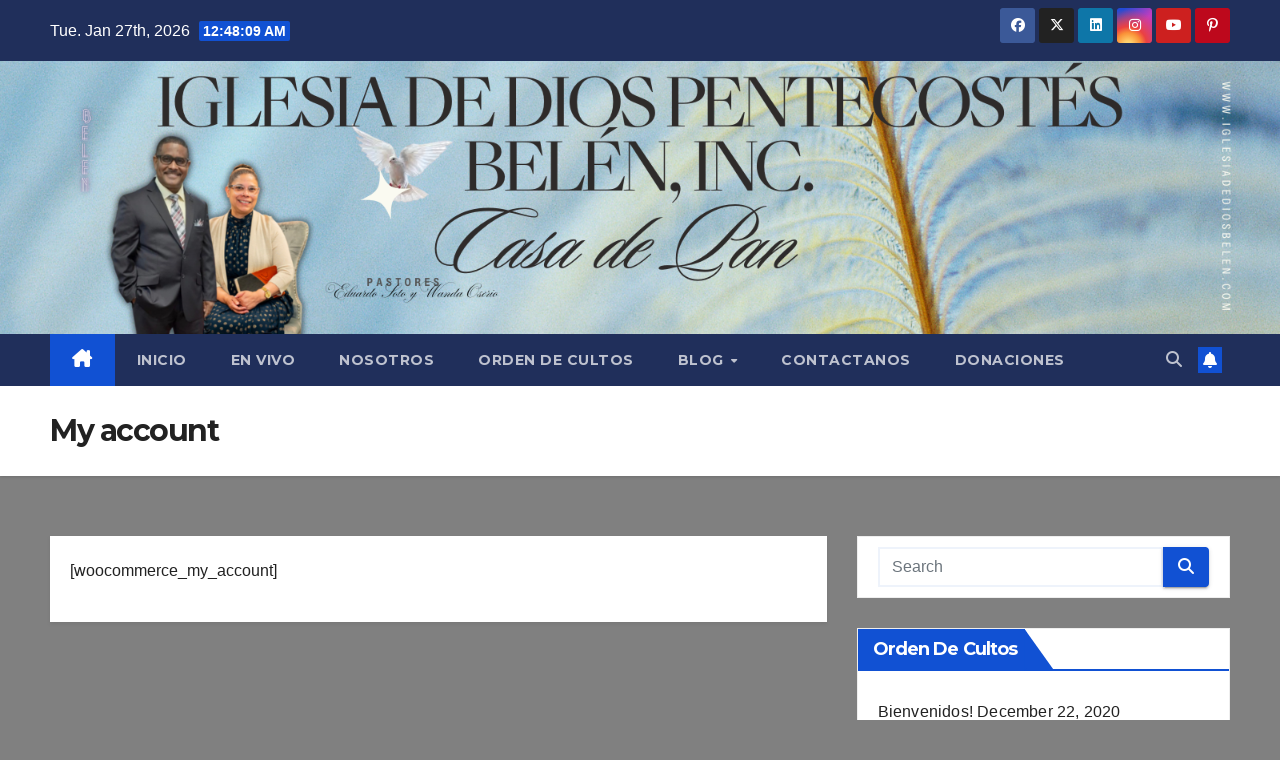

--- FILE ---
content_type: text/html; charset=UTF-8
request_url: http://www.iglesiadediosbelen.com/my-account/
body_size: 11095
content:
<!DOCTYPE html>
<html lang="en-US">
<head>
<meta charset="UTF-8">
<meta name="viewport" content="width=device-width, initial-scale=1">
<link rel="profile" href="http://gmpg.org/xfn/11">
<title>Iglesia De Dios Pentecostes Belen | My account</title>
<meta name='robots' content='max-image-preview:large' />
<link rel='dns-prefetch' href='//www.googletagmanager.com' />
<link rel='dns-prefetch' href='//fonts.googleapis.com' />
<link rel='dns-prefetch' href='//pagead2.googlesyndication.com' />
<link rel="alternate" type="application/rss+xml" title="Iglesia De Dios Pentecostes Belen &raquo; Feed" href="http://www.iglesiadediosbelen.com/feed/" />
<link rel="alternate" type="application/rss+xml" title="Iglesia De Dios Pentecostes Belen &raquo; Comments Feed" href="http://www.iglesiadediosbelen.com/comments/feed/" />
<link rel="alternate" title="oEmbed (JSON)" type="application/json+oembed" href="http://www.iglesiadediosbelen.com/wp-json/oembed/1.0/embed?url=http%3A%2F%2Fwww.iglesiadediosbelen.com%2Fmy-account%2F" />
<link rel="alternate" title="oEmbed (XML)" type="text/xml+oembed" href="http://www.iglesiadediosbelen.com/wp-json/oembed/1.0/embed?url=http%3A%2F%2Fwww.iglesiadediosbelen.com%2Fmy-account%2F&#038;format=xml" />
		<!-- This site uses the Google Analytics by MonsterInsights plugin v7.15.1 - Using Analytics tracking - https://www.monsterinsights.com/ -->
		<!-- Note: MonsterInsights is not currently configured on this site. The site owner needs to authenticate with Google Analytics in the MonsterInsights settings panel. -->
					<!-- No UA code set -->
				<!-- / Google Analytics by MonsterInsights -->
		<style id='wp-img-auto-sizes-contain-inline-css'>
img:is([sizes=auto i],[sizes^="auto," i]){contain-intrinsic-size:3000px 1500px}
/*# sourceURL=wp-img-auto-sizes-contain-inline-css */
</style>
<style id='wp-emoji-styles-inline-css'>

	img.wp-smiley, img.emoji {
		display: inline !important;
		border: none !important;
		box-shadow: none !important;
		height: 1em !important;
		width: 1em !important;
		margin: 0 0.07em !important;
		vertical-align: -0.1em !important;
		background: none !important;
		padding: 0 !important;
	}
/*# sourceURL=wp-emoji-styles-inline-css */
</style>
<style id='wp-block-library-inline-css'>
:root{--wp-block-synced-color:#7a00df;--wp-block-synced-color--rgb:122,0,223;--wp-bound-block-color:var(--wp-block-synced-color);--wp-editor-canvas-background:#ddd;--wp-admin-theme-color:#007cba;--wp-admin-theme-color--rgb:0,124,186;--wp-admin-theme-color-darker-10:#006ba1;--wp-admin-theme-color-darker-10--rgb:0,107,160.5;--wp-admin-theme-color-darker-20:#005a87;--wp-admin-theme-color-darker-20--rgb:0,90,135;--wp-admin-border-width-focus:2px}@media (min-resolution:192dpi){:root{--wp-admin-border-width-focus:1.5px}}.wp-element-button{cursor:pointer}:root .has-very-light-gray-background-color{background-color:#eee}:root .has-very-dark-gray-background-color{background-color:#313131}:root .has-very-light-gray-color{color:#eee}:root .has-very-dark-gray-color{color:#313131}:root .has-vivid-green-cyan-to-vivid-cyan-blue-gradient-background{background:linear-gradient(135deg,#00d084,#0693e3)}:root .has-purple-crush-gradient-background{background:linear-gradient(135deg,#34e2e4,#4721fb 50%,#ab1dfe)}:root .has-hazy-dawn-gradient-background{background:linear-gradient(135deg,#faaca8,#dad0ec)}:root .has-subdued-olive-gradient-background{background:linear-gradient(135deg,#fafae1,#67a671)}:root .has-atomic-cream-gradient-background{background:linear-gradient(135deg,#fdd79a,#004a59)}:root .has-nightshade-gradient-background{background:linear-gradient(135deg,#330968,#31cdcf)}:root .has-midnight-gradient-background{background:linear-gradient(135deg,#020381,#2874fc)}:root{--wp--preset--font-size--normal:16px;--wp--preset--font-size--huge:42px}.has-regular-font-size{font-size:1em}.has-larger-font-size{font-size:2.625em}.has-normal-font-size{font-size:var(--wp--preset--font-size--normal)}.has-huge-font-size{font-size:var(--wp--preset--font-size--huge)}.has-text-align-center{text-align:center}.has-text-align-left{text-align:left}.has-text-align-right{text-align:right}.has-fit-text{white-space:nowrap!important}#end-resizable-editor-section{display:none}.aligncenter{clear:both}.items-justified-left{justify-content:flex-start}.items-justified-center{justify-content:center}.items-justified-right{justify-content:flex-end}.items-justified-space-between{justify-content:space-between}.screen-reader-text{border:0;clip-path:inset(50%);height:1px;margin:-1px;overflow:hidden;padding:0;position:absolute;width:1px;word-wrap:normal!important}.screen-reader-text:focus{background-color:#ddd;clip-path:none;color:#444;display:block;font-size:1em;height:auto;left:5px;line-height:normal;padding:15px 23px 14px;text-decoration:none;top:5px;width:auto;z-index:100000}html :where(.has-border-color){border-style:solid}html :where([style*=border-top-color]){border-top-style:solid}html :where([style*=border-right-color]){border-right-style:solid}html :where([style*=border-bottom-color]){border-bottom-style:solid}html :where([style*=border-left-color]){border-left-style:solid}html :where([style*=border-width]){border-style:solid}html :where([style*=border-top-width]){border-top-style:solid}html :where([style*=border-right-width]){border-right-style:solid}html :where([style*=border-bottom-width]){border-bottom-style:solid}html :where([style*=border-left-width]){border-left-style:solid}html :where(img[class*=wp-image-]){height:auto;max-width:100%}:where(figure){margin:0 0 1em}html :where(.is-position-sticky){--wp-admin--admin-bar--position-offset:var(--wp-admin--admin-bar--height,0px)}@media screen and (max-width:600px){html :where(.is-position-sticky){--wp-admin--admin-bar--position-offset:0px}}

/*# sourceURL=wp-block-library-inline-css */
</style><style id='global-styles-inline-css'>
:root{--wp--preset--aspect-ratio--square: 1;--wp--preset--aspect-ratio--4-3: 4/3;--wp--preset--aspect-ratio--3-4: 3/4;--wp--preset--aspect-ratio--3-2: 3/2;--wp--preset--aspect-ratio--2-3: 2/3;--wp--preset--aspect-ratio--16-9: 16/9;--wp--preset--aspect-ratio--9-16: 9/16;--wp--preset--color--black: #000000;--wp--preset--color--cyan-bluish-gray: #abb8c3;--wp--preset--color--white: #ffffff;--wp--preset--color--pale-pink: #f78da7;--wp--preset--color--vivid-red: #cf2e2e;--wp--preset--color--luminous-vivid-orange: #ff6900;--wp--preset--color--luminous-vivid-amber: #fcb900;--wp--preset--color--light-green-cyan: #7bdcb5;--wp--preset--color--vivid-green-cyan: #00d084;--wp--preset--color--pale-cyan-blue: #8ed1fc;--wp--preset--color--vivid-cyan-blue: #0693e3;--wp--preset--color--vivid-purple: #9b51e0;--wp--preset--gradient--vivid-cyan-blue-to-vivid-purple: linear-gradient(135deg,rgb(6,147,227) 0%,rgb(155,81,224) 100%);--wp--preset--gradient--light-green-cyan-to-vivid-green-cyan: linear-gradient(135deg,rgb(122,220,180) 0%,rgb(0,208,130) 100%);--wp--preset--gradient--luminous-vivid-amber-to-luminous-vivid-orange: linear-gradient(135deg,rgb(252,185,0) 0%,rgb(255,105,0) 100%);--wp--preset--gradient--luminous-vivid-orange-to-vivid-red: linear-gradient(135deg,rgb(255,105,0) 0%,rgb(207,46,46) 100%);--wp--preset--gradient--very-light-gray-to-cyan-bluish-gray: linear-gradient(135deg,rgb(238,238,238) 0%,rgb(169,184,195) 100%);--wp--preset--gradient--cool-to-warm-spectrum: linear-gradient(135deg,rgb(74,234,220) 0%,rgb(151,120,209) 20%,rgb(207,42,186) 40%,rgb(238,44,130) 60%,rgb(251,105,98) 80%,rgb(254,248,76) 100%);--wp--preset--gradient--blush-light-purple: linear-gradient(135deg,rgb(255,206,236) 0%,rgb(152,150,240) 100%);--wp--preset--gradient--blush-bordeaux: linear-gradient(135deg,rgb(254,205,165) 0%,rgb(254,45,45) 50%,rgb(107,0,62) 100%);--wp--preset--gradient--luminous-dusk: linear-gradient(135deg,rgb(255,203,112) 0%,rgb(199,81,192) 50%,rgb(65,88,208) 100%);--wp--preset--gradient--pale-ocean: linear-gradient(135deg,rgb(255,245,203) 0%,rgb(182,227,212) 50%,rgb(51,167,181) 100%);--wp--preset--gradient--electric-grass: linear-gradient(135deg,rgb(202,248,128) 0%,rgb(113,206,126) 100%);--wp--preset--gradient--midnight: linear-gradient(135deg,rgb(2,3,129) 0%,rgb(40,116,252) 100%);--wp--preset--font-size--small: 13px;--wp--preset--font-size--medium: 20px;--wp--preset--font-size--large: 36px;--wp--preset--font-size--x-large: 42px;--wp--preset--spacing--20: 0.44rem;--wp--preset--spacing--30: 0.67rem;--wp--preset--spacing--40: 1rem;--wp--preset--spacing--50: 1.5rem;--wp--preset--spacing--60: 2.25rem;--wp--preset--spacing--70: 3.38rem;--wp--preset--spacing--80: 5.06rem;--wp--preset--shadow--natural: 6px 6px 9px rgba(0, 0, 0, 0.2);--wp--preset--shadow--deep: 12px 12px 50px rgba(0, 0, 0, 0.4);--wp--preset--shadow--sharp: 6px 6px 0px rgba(0, 0, 0, 0.2);--wp--preset--shadow--outlined: 6px 6px 0px -3px rgb(255, 255, 255), 6px 6px rgb(0, 0, 0);--wp--preset--shadow--crisp: 6px 6px 0px rgb(0, 0, 0);}:where(.is-layout-flex){gap: 0.5em;}:where(.is-layout-grid){gap: 0.5em;}body .is-layout-flex{display: flex;}.is-layout-flex{flex-wrap: wrap;align-items: center;}.is-layout-flex > :is(*, div){margin: 0;}body .is-layout-grid{display: grid;}.is-layout-grid > :is(*, div){margin: 0;}:where(.wp-block-columns.is-layout-flex){gap: 2em;}:where(.wp-block-columns.is-layout-grid){gap: 2em;}:where(.wp-block-post-template.is-layout-flex){gap: 1.25em;}:where(.wp-block-post-template.is-layout-grid){gap: 1.25em;}.has-black-color{color: var(--wp--preset--color--black) !important;}.has-cyan-bluish-gray-color{color: var(--wp--preset--color--cyan-bluish-gray) !important;}.has-white-color{color: var(--wp--preset--color--white) !important;}.has-pale-pink-color{color: var(--wp--preset--color--pale-pink) !important;}.has-vivid-red-color{color: var(--wp--preset--color--vivid-red) !important;}.has-luminous-vivid-orange-color{color: var(--wp--preset--color--luminous-vivid-orange) !important;}.has-luminous-vivid-amber-color{color: var(--wp--preset--color--luminous-vivid-amber) !important;}.has-light-green-cyan-color{color: var(--wp--preset--color--light-green-cyan) !important;}.has-vivid-green-cyan-color{color: var(--wp--preset--color--vivid-green-cyan) !important;}.has-pale-cyan-blue-color{color: var(--wp--preset--color--pale-cyan-blue) !important;}.has-vivid-cyan-blue-color{color: var(--wp--preset--color--vivid-cyan-blue) !important;}.has-vivid-purple-color{color: var(--wp--preset--color--vivid-purple) !important;}.has-black-background-color{background-color: var(--wp--preset--color--black) !important;}.has-cyan-bluish-gray-background-color{background-color: var(--wp--preset--color--cyan-bluish-gray) !important;}.has-white-background-color{background-color: var(--wp--preset--color--white) !important;}.has-pale-pink-background-color{background-color: var(--wp--preset--color--pale-pink) !important;}.has-vivid-red-background-color{background-color: var(--wp--preset--color--vivid-red) !important;}.has-luminous-vivid-orange-background-color{background-color: var(--wp--preset--color--luminous-vivid-orange) !important;}.has-luminous-vivid-amber-background-color{background-color: var(--wp--preset--color--luminous-vivid-amber) !important;}.has-light-green-cyan-background-color{background-color: var(--wp--preset--color--light-green-cyan) !important;}.has-vivid-green-cyan-background-color{background-color: var(--wp--preset--color--vivid-green-cyan) !important;}.has-pale-cyan-blue-background-color{background-color: var(--wp--preset--color--pale-cyan-blue) !important;}.has-vivid-cyan-blue-background-color{background-color: var(--wp--preset--color--vivid-cyan-blue) !important;}.has-vivid-purple-background-color{background-color: var(--wp--preset--color--vivid-purple) !important;}.has-black-border-color{border-color: var(--wp--preset--color--black) !important;}.has-cyan-bluish-gray-border-color{border-color: var(--wp--preset--color--cyan-bluish-gray) !important;}.has-white-border-color{border-color: var(--wp--preset--color--white) !important;}.has-pale-pink-border-color{border-color: var(--wp--preset--color--pale-pink) !important;}.has-vivid-red-border-color{border-color: var(--wp--preset--color--vivid-red) !important;}.has-luminous-vivid-orange-border-color{border-color: var(--wp--preset--color--luminous-vivid-orange) !important;}.has-luminous-vivid-amber-border-color{border-color: var(--wp--preset--color--luminous-vivid-amber) !important;}.has-light-green-cyan-border-color{border-color: var(--wp--preset--color--light-green-cyan) !important;}.has-vivid-green-cyan-border-color{border-color: var(--wp--preset--color--vivid-green-cyan) !important;}.has-pale-cyan-blue-border-color{border-color: var(--wp--preset--color--pale-cyan-blue) !important;}.has-vivid-cyan-blue-border-color{border-color: var(--wp--preset--color--vivid-cyan-blue) !important;}.has-vivid-purple-border-color{border-color: var(--wp--preset--color--vivid-purple) !important;}.has-vivid-cyan-blue-to-vivid-purple-gradient-background{background: var(--wp--preset--gradient--vivid-cyan-blue-to-vivid-purple) !important;}.has-light-green-cyan-to-vivid-green-cyan-gradient-background{background: var(--wp--preset--gradient--light-green-cyan-to-vivid-green-cyan) !important;}.has-luminous-vivid-amber-to-luminous-vivid-orange-gradient-background{background: var(--wp--preset--gradient--luminous-vivid-amber-to-luminous-vivid-orange) !important;}.has-luminous-vivid-orange-to-vivid-red-gradient-background{background: var(--wp--preset--gradient--luminous-vivid-orange-to-vivid-red) !important;}.has-very-light-gray-to-cyan-bluish-gray-gradient-background{background: var(--wp--preset--gradient--very-light-gray-to-cyan-bluish-gray) !important;}.has-cool-to-warm-spectrum-gradient-background{background: var(--wp--preset--gradient--cool-to-warm-spectrum) !important;}.has-blush-light-purple-gradient-background{background: var(--wp--preset--gradient--blush-light-purple) !important;}.has-blush-bordeaux-gradient-background{background: var(--wp--preset--gradient--blush-bordeaux) !important;}.has-luminous-dusk-gradient-background{background: var(--wp--preset--gradient--luminous-dusk) !important;}.has-pale-ocean-gradient-background{background: var(--wp--preset--gradient--pale-ocean) !important;}.has-electric-grass-gradient-background{background: var(--wp--preset--gradient--electric-grass) !important;}.has-midnight-gradient-background{background: var(--wp--preset--gradient--midnight) !important;}.has-small-font-size{font-size: var(--wp--preset--font-size--small) !important;}.has-medium-font-size{font-size: var(--wp--preset--font-size--medium) !important;}.has-large-font-size{font-size: var(--wp--preset--font-size--large) !important;}.has-x-large-font-size{font-size: var(--wp--preset--font-size--x-large) !important;}
/*# sourceURL=global-styles-inline-css */
</style>

<style id='classic-theme-styles-inline-css'>
/*! This file is auto-generated */
.wp-block-button__link{color:#fff;background-color:#32373c;border-radius:9999px;box-shadow:none;text-decoration:none;padding:calc(.667em + 2px) calc(1.333em + 2px);font-size:1.125em}.wp-block-file__button{background:#32373c;color:#fff;text-decoration:none}
/*# sourceURL=/wp-includes/css/classic-themes.min.css */
</style>
<link rel='stylesheet' id='monsterinsights-popular-posts-style-css' href='http://www.iglesiadediosbelen.com/wp-content/plugins/google-analytics-for-wordpress/assets/css/frontend.min.css?ver=7.15.1' media='all' />
<link rel='stylesheet' id='newsup-fonts-css' href='//fonts.googleapis.com/css?family=Montserrat%3A400%2C500%2C700%2C800%7CWork%2BSans%3A300%2C400%2C500%2C600%2C700%2C800%2C900%26display%3Dswap&#038;subset=latin%2Clatin-ext' media='all' />
<link rel='stylesheet' id='bootstrap-css' href='http://www.iglesiadediosbelen.com/wp-content/themes/newsup/css/bootstrap.css?ver=6.9' media='all' />
<link rel='stylesheet' id='newsup-style-css' href='http://www.iglesiadediosbelen.com/wp-content/themes/newsup/style.css?ver=6.9' media='all' />
<link rel='stylesheet' id='newsup-default-css' href='http://www.iglesiadediosbelen.com/wp-content/themes/newsup/css/colors/default.css?ver=6.9' media='all' />
<link rel='stylesheet' id='font-awesome-5-all-css' href='http://www.iglesiadediosbelen.com/wp-content/themes/newsup/css/font-awesome/css/all.min.css?ver=6.9' media='all' />
<link rel='stylesheet' id='font-awesome-4-shim-css' href='http://www.iglesiadediosbelen.com/wp-content/themes/newsup/css/font-awesome/css/v4-shims.min.css?ver=6.9' media='all' />
<link rel='stylesheet' id='owl-carousel-css' href='http://www.iglesiadediosbelen.com/wp-content/themes/newsup/css/owl.carousel.css?ver=6.9' media='all' />
<link rel='stylesheet' id='smartmenus-css' href='http://www.iglesiadediosbelen.com/wp-content/themes/newsup/css/jquery.smartmenus.bootstrap.css?ver=6.9' media='all' />
<link rel='stylesheet' id='newsup-custom-css-css' href='http://www.iglesiadediosbelen.com/wp-content/themes/newsup/inc/ansar/customize/css/customizer.css?ver=1.0' media='all' />
<script src="http://www.iglesiadediosbelen.com/wp-includes/js/jquery/jquery.min.js?ver=3.7.1" id="jquery-core-js"></script>
<script src="http://www.iglesiadediosbelen.com/wp-includes/js/jquery/jquery-migrate.min.js?ver=3.4.1" id="jquery-migrate-js"></script>
<script src="http://www.iglesiadediosbelen.com/wp-content/themes/newsup/js/navigation.js?ver=6.9" id="newsup-navigation-js"></script>
<script src="http://www.iglesiadediosbelen.com/wp-content/themes/newsup/js/bootstrap.js?ver=6.9" id="bootstrap-js"></script>
<script src="http://www.iglesiadediosbelen.com/wp-content/themes/newsup/js/owl.carousel.min.js?ver=6.9" id="owl-carousel-min-js"></script>
<script src="http://www.iglesiadediosbelen.com/wp-content/themes/newsup/js/jquery.smartmenus.js?ver=6.9" id="smartmenus-js-js"></script>
<script src="http://www.iglesiadediosbelen.com/wp-content/themes/newsup/js/jquery.smartmenus.bootstrap.js?ver=6.9" id="bootstrap-smartmenus-js-js"></script>
<script src="http://www.iglesiadediosbelen.com/wp-content/themes/newsup/js/jquery.marquee.js?ver=6.9" id="newsup-marquee-js-js"></script>
<script src="http://www.iglesiadediosbelen.com/wp-content/themes/newsup/js/main.js?ver=6.9" id="newsup-main-js-js"></script>

<!-- Google tag (gtag.js) snippet added by Site Kit -->

<!-- Google Analytics snippet added by Site Kit -->
<script src="https://www.googletagmanager.com/gtag/js?id=G-0CKFYG2LNE" id="google_gtagjs-js" async></script>
<script id="google_gtagjs-js-after">
window.dataLayer = window.dataLayer || [];function gtag(){dataLayer.push(arguments);}
gtag("set","linker",{"domains":["www.iglesiadediosbelen.com"]});
gtag("js", new Date());
gtag("set", "developer_id.dZTNiMT", true);
gtag("config", "G-0CKFYG2LNE");
 window._googlesitekit = window._googlesitekit || {}; window._googlesitekit.throttledEvents = []; window._googlesitekit.gtagEvent = (name, data) => { var key = JSON.stringify( { name, data } ); if ( !! window._googlesitekit.throttledEvents[ key ] ) { return; } window._googlesitekit.throttledEvents[ key ] = true; setTimeout( () => { delete window._googlesitekit.throttledEvents[ key ]; }, 5 ); gtag( "event", name, { ...data, event_source: "site-kit" } ); }; 
//# sourceURL=google_gtagjs-js-after
</script>

<!-- End Google tag (gtag.js) snippet added by Site Kit -->
<link rel="https://api.w.org/" href="http://www.iglesiadediosbelen.com/wp-json/" /><link rel="alternate" title="JSON" type="application/json" href="http://www.iglesiadediosbelen.com/wp-json/wp/v2/pages/243" /><link rel="EditURI" type="application/rsd+xml" title="RSD" href="http://www.iglesiadediosbelen.com/xmlrpc.php?rsd" />
<meta name="generator" content="WordPress 6.9" />
<link rel="canonical" href="http://www.iglesiadediosbelen.com/my-account/" />
<link rel='shortlink' href='http://www.iglesiadediosbelen.com/?p=243' />
<meta name="generator" content="Site Kit by Google 1.153.0" /><!-- Global site tag (gtag.js) - Google Analytics -->
<script async src="https://www.googletagmanager.com/gtag/js?id=UA-66073003-1"></script>
<script>
  window.dataLayer = window.dataLayer || [];
  function gtag(){dataLayer.push(arguments);}
  gtag('js', new Date());

  gtag('config', 'UA-66073003-1');
</script><script type="text/javascript">document.querySelectorAll("[property='og:title']").forEach(e => e.parentNode.removeChild(e));document.querySelectorAll("[name='description']").forEach(e => e.parentNode.removeChild(e));document.querySelectorAll("[property='og:description']").forEach(e => e.parentNode.removeChild(e));document.querySelectorAll("[name='keywords']").forEach(e => e.parentNode.removeChild(e));document.querySelectorAll("[name='news_keywords']").forEach(e => e.parentNode.removeChild(e));document.querySelectorAll("[property='og:image']").forEach(e => e.parentNode.removeChild(e));document.querySelectorAll("[name='twitter:card']").forEach(e => e.parentNode.removeChild(e));document.querySelectorAll("[property='og:url']").forEach(e => e.parentNode.removeChild(e));document.querySelectorAll("[property='og:site_name']").forEach(e => e.parentNode.removeChild(e));</script><!-- XYZZY Basic SEO meta tags --><meta property="og:title" content="Iglesia De Dios Pentecostes Belen | My account"><meta property="og:image" content="http://www.iglesiadediosbelen.com/wp-content/uploads/2020/12/BELEN-Logo-2.png"><meta name="twitter:card" content="summary_large_image"><meta property="og:url" content="http://www.iglesiadediosbelen.com/my-account"><meta property="og:site_name" content="Iglesia De Dios Pentecostes Belen"><!-- End XYZZY Basic SEO meta tags --> 
<style type="text/css" id="custom-background-css">
    .wrapper { background-color: 808080; }
</style>

<!-- Google AdSense meta tags added by Site Kit -->
<meta name="google-adsense-platform-account" content="ca-host-pub-2644536267352236">
<meta name="google-adsense-platform-domain" content="sitekit.withgoogle.com">
<!-- End Google AdSense meta tags added by Site Kit -->
<style>.recentcomments a{display:inline !important;padding:0 !important;margin:0 !important;}</style>    <style type="text/css">
            .site-title,
        .site-description {
            position: absolute;
            clip: rect(1px, 1px, 1px, 1px);
        }
        </style>
    <style id="custom-background-css">
body.custom-background { background-color: #808080; }
</style>
	
<!-- Google AdSense snippet added by Site Kit -->
<script async src="https://pagead2.googlesyndication.com/pagead/js/adsbygoogle.js?client=ca-pub-2988997361525091&amp;host=ca-host-pub-2644536267352236" crossorigin="anonymous"></script>

<!-- End Google AdSense snippet added by Site Kit -->
<link rel="icon" href="http://www.iglesiadediosbelen.com/wp-content/uploads/2020/12/cropped-paloma-png-32x32.png" sizes="32x32" />
<link rel="icon" href="http://www.iglesiadediosbelen.com/wp-content/uploads/2020/12/cropped-paloma-png-192x192.png" sizes="192x192" />
<link rel="apple-touch-icon" href="http://www.iglesiadediosbelen.com/wp-content/uploads/2020/12/cropped-paloma-png-180x180.png" />
<meta name="msapplication-TileImage" content="http://www.iglesiadediosbelen.com/wp-content/uploads/2020/12/cropped-paloma-png-270x270.png" />
</head>
<body class="wp-singular page-template-default page page-id-243 custom-background wp-custom-logo wp-embed-responsive wp-theme-newsup ta-hide-date-author-in-list" >
<div id="page" class="site">
<a class="skip-link screen-reader-text" href="#content">
Skip to content</a>
  <div class="wrapper" id="custom-background-css">
    <header class="mg-headwidget">
      <!--==================== TOP BAR ====================-->
      <div class="mg-head-detail hidden-xs">
    <div class="container-fluid">
        <div class="row align-items-center">
            <div class="col-md-6 col-xs-12">
                <ul class="info-left">
                                <li>Tue. Jan 27th, 2026                 <span  id="time" class="time"></span>
                        </li>
                        </ul>
            </div>
            <div class="col-md-6 col-xs-12">
                <ul class="mg-social info-right">
                            <li>
            <a  target="_blank"  href="https://www.facebook.com/belen.casadepan.56">
                <span class="icon-soci facebook">
                    <i class="fab fa-facebook"></i>
                </span> 
            </a>
        </li>
                <li>
            <a href="https://www.twitter.com">
                <span class="icon-soci x-twitter">
                    <i class="fa-brands fa-x-twitter"></i>
                </span>
            </a>
        </li>
                <li>
            <a  href="https://www.linkedin.com">
                <span class="icon-soci linkedin">
                    <i class="fab fa-linkedin"></i>
                </span>
            </a>
        </li>
                <li>
            <a  href="https://www.instagram.com">
                <span class="icon-soci instagram">
                    <i class="fab fa-instagram"></i>
                </span>
            </a>
        </li>
                <li>
            <a target="_blank"  href="https://www.youtube.com/@iglesiadediospentecostesbelen/streams">
                <span class="icon-soci youtube">
                    <i class="fab fa-youtube"></i>
                </span>
            </a>
        </li>
                <li>
            <a  href="http://@wandaosorio5">
                <span class="icon-soci pinterest">
                    <i class="fab fa-pinterest-p"></i>
                </span>
            </a>
        </li>
                        </ul>
            </div>
        </div>
    </div>
</div>
      <div class="clearfix"></div>

      
      <div class="mg-nav-widget-area-back" style='background-image: url("http://www.iglesiadediosbelen.com/wp-content/uploads/2025/05/WebSite-Banner-1.png" );'>
                <div class="overlay">
          <div class="inner" > 
              <div class="container-fluid">
                  <div class="mg-nav-widget-area">
                    <div class="row align-items-center">
                      <div class="col-md-3 text-center-xs">
                        <div class="navbar-header">
                          <div class="site-logo">
                            <a href="http://www.iglesiadediosbelen.com/" class="navbar-brand" rel="home"><img width="500" height="500" src="http://www.iglesiadediosbelen.com/wp-content/uploads/2020/12/BELEN-Logo-2.png" class="custom-logo" alt="Iglesia De Dios Pentecostes Belen" decoding="async" srcset="http://www.iglesiadediosbelen.com/wp-content/uploads/2020/12/BELEN-Logo-2.png 500w, http://www.iglesiadediosbelen.com/wp-content/uploads/2020/12/BELEN-Logo-2-300x300.png 300w, http://www.iglesiadediosbelen.com/wp-content/uploads/2020/12/BELEN-Logo-2-150x150.png 150w" sizes="(max-width: 500px) 100vw, 500px" /></a>                          </div>
                          <div class="site-branding-text d-none">
                                                            <p class="site-title"> <a href="http://www.iglesiadediosbelen.com/" rel="home">Iglesia De Dios Pentecostes Belen</a></p>
                                                            <p class="site-description">Christian Church</p>
                          </div>    
                        </div>
                      </div>
                                          </div>
                  </div>
              </div>
          </div>
        </div>
      </div>
    <div class="mg-menu-full">
      <nav class="navbar navbar-expand-lg navbar-wp">
        <div class="container-fluid">
          <!-- Right nav -->
          <div class="m-header align-items-center">
                            <a class="mobilehomebtn" href="http://www.iglesiadediosbelen.com"><span class="fa-solid fa-house-chimney"></span></a>
              <!-- navbar-toggle -->
              <button class="navbar-toggler mx-auto" type="button" data-toggle="collapse" data-target="#navbar-wp" aria-controls="navbarSupportedContent" aria-expanded="false" aria-label="Toggle navigation">
                <span class="burger">
                  <span class="burger-line"></span>
                  <span class="burger-line"></span>
                  <span class="burger-line"></span>
                </span>
              </button>
              <!-- /navbar-toggle -->
                          <div class="dropdown show mg-search-box pr-2">
                <a class="dropdown-toggle msearch ml-auto" href="#" role="button" id="dropdownMenuLink" data-toggle="dropdown" aria-haspopup="true" aria-expanded="false">
                <i class="fas fa-search"></i>
                </a> 
                <div class="dropdown-menu searchinner" aria-labelledby="dropdownMenuLink">
                    <form role="search" method="get" id="searchform" action="http://www.iglesiadediosbelen.com/">
  <div class="input-group">
    <input type="search" class="form-control" placeholder="Search" value="" name="s" />
    <span class="input-group-btn btn-default">
    <button type="submit" class="btn"> <i class="fas fa-search"></i> </button>
    </span> </div>
</form>                </div>
            </div>
                  <a href="#" target="_blank" class="btn-bell btn-theme mx-2"><i class="fa fa-bell"></i></a>
                      
          </div>
          <!-- /Right nav --> 
          <div class="collapse navbar-collapse" id="navbar-wp">
            <div class="d-md-block">
              <ul id="menu-primario" class="nav navbar-nav mr-auto "><li class="active home"><a class="homebtn" href="http://www.iglesiadediosbelen.com"><span class='fa-solid fa-house-chimney'></span></a></li><li id="menu-item-113" class="menu-item menu-item-type-post_type menu-item-object-page menu-item-113"><a class="nav-link" title="Inicio" href="http://www.iglesiadediosbelen.com/home/">Inicio</a></li>
<li id="menu-item-100" class="menu-item menu-item-type-post_type menu-item-object-page menu-item-100"><a class="nav-link" title="En Vivo" rel="iframe width560 height315 srchttpswwwyoutubecomembedOsti3P3aAaU frameborder0 allowaccelerometer autoplay clipboard-write encrypted-media gyroscope picture-in-picture allowfullscreeniframe" href="http://www.iglesiadediosbelen.com/en-vivo/">En Vivo</a></li>
<li id="menu-item-98" class="menu-item menu-item-type-post_type menu-item-object-page menu-item-98"><a class="nav-link" title="Nosotros" href="http://www.iglesiadediosbelen.com/nosotros/">Nosotros</a></li>
<li id="menu-item-99" class="menu-item menu-item-type-post_type menu-item-object-page menu-item-99"><a class="nav-link" title="Orden de Cultos" href="http://www.iglesiadediosbelen.com/orden-de-cultos/">Orden de Cultos</a></li>
<li id="menu-item-94" class="menu-item menu-item-type-post_type menu-item-object-page menu-item-has-children menu-item-94 dropdown"><a class="nav-link" title="Blog" href="http://www.iglesiadediosbelen.com/blog/" data-toggle="dropdown" class="dropdown-toggle">Blog </a>
<ul role="menu" class=" dropdown-menu">
	<li id="menu-item-361" class="menu-item menu-item-type-post_type menu-item-object-page menu-item-361"><a class="dropdown-item" title="¿Sabías Que?" href="http://www.iglesiadediosbelen.com/sabias-que/">¿Sabías Que?</a></li>
</ul>
</li>
<li id="menu-item-86" class="menu-item menu-item-type-post_type menu-item-object-page menu-item-86"><a class="nav-link" title="Contactanos" href="http://www.iglesiadediosbelen.com/contactanos/">Contactanos</a></li>
<li id="menu-item-320" class="menu-item menu-item-type-post_type menu-item-object-page menu-item-320"><a class="nav-link" title="DONACIONES" href="http://www.iglesiadediosbelen.com/donaciones/">DONACIONES</a></li>
</ul>            </div>      
          </div>
          <!-- Right nav -->
          <div class="desk-header d-lg-flex pl-3 ml-auto my-2 my-lg-0 position-relative align-items-center">
                        <div class="dropdown show mg-search-box pr-2">
                <a class="dropdown-toggle msearch ml-auto" href="#" role="button" id="dropdownMenuLink" data-toggle="dropdown" aria-haspopup="true" aria-expanded="false">
                <i class="fas fa-search"></i>
                </a> 
                <div class="dropdown-menu searchinner" aria-labelledby="dropdownMenuLink">
                    <form role="search" method="get" id="searchform" action="http://www.iglesiadediosbelen.com/">
  <div class="input-group">
    <input type="search" class="form-control" placeholder="Search" value="" name="s" />
    <span class="input-group-btn btn-default">
    <button type="submit" class="btn"> <i class="fas fa-search"></i> </button>
    </span> </div>
</form>                </div>
            </div>
                  <a href="#" target="_blank" class="btn-bell btn-theme mx-2"><i class="fa fa-bell"></i></a>
                  </div>
          <!-- /Right nav -->
      </div>
      </nav> <!-- /Navigation -->
    </div>
</header>
<div class="clearfix"></div> <!--==================== Newsup breadcrumb section ====================-->
<div class="mg-breadcrumb-section" style='background: url("http://www.iglesiadediosbelen.com/wp-content/uploads/2025/05/WebSite-Banner-1.png" ) repeat scroll center 0 #143745;'>
   <div class="overlay">       <div class="container-fluid">
        <div class="row">
          <div class="col-md-12 col-sm-12">
            <div class="mg-breadcrumb-title">
                              <h1 class="title">My account</h1>
                          </div>
          </div>
        </div>
      </div>
   </div> </div>
<div class="clearfix"></div><!--==================== main content section ====================-->
<main id="content" class="page-class content">
    <div class="container-fluid">
      	<div class="row">
			<!-- Blog Area -->
			
			<div class="col-md-8">
				<div class="mg-card-box padding-20"> <p>[woocommerce_my_account]</p>
	
				</div>
			</div>
			<!--Sidebar Area-->
			      			<!--sidebar-->
					<!--col-md-4-->
						<aside class="col-md-4">
							
<aside id="secondary" class="widget-area" role="complementary">
	<div id="sidebar-right" class="mg-sidebar">
		<div id="search-2" class="mg-widget widget_search"><form role="search" method="get" id="searchform" action="http://www.iglesiadediosbelen.com/">
  <div class="input-group">
    <input type="search" class="form-control" placeholder="Search" value="" name="s" />
    <span class="input-group-btn btn-default">
    <button type="submit" class="btn"> <i class="fas fa-search"></i> </button>
    </span> </div>
</form></div>
		<div id="recent-posts-2" class="mg-widget widget_recent_entries">
		<div class="mg-wid-title"><h6 class="wtitle">Orden de Cultos</h6></div>
		<ul>
											<li>
					<a href="http://www.iglesiadediosbelen.com/bienvenidos/">Bienvenidos!</a>
											<span class="post-date">December 22, 2020</span>
									</li>
					</ul>

		</div><div id="recent-comments-2" class="mg-widget widget_recent_comments"><div class="mg-wid-title"><h6 class="wtitle">Recent Comments</h6></div><ul id="recentcomments"><li class="recentcomments"><span class="comment-author-link"><a href="https://wordpress.org/" class="url" rel="ugc external nofollow">A WordPress Commenter</a></span> on <a href="http://www.iglesiadediosbelen.com/hello-world/#comment-1">Domingo: Culto Evangelistico Desde las 10:30 AM</a></li></ul></div><div id="archives-1" class="mg-widget widget_archive"><div class="mg-wid-title"><h6 class="wtitle">Archives</h6></div>
			<ul>
					<li><a href='http://www.iglesiadediosbelen.com/2020/12/'>December 2020</a></li>
			</ul>

			</div><div id="categories-1" class="mg-widget widget_categories"><div class="mg-wid-title"><h6 class="wtitle">Categories</h6></div>
			<ul>
					<li class="cat-item cat-item-5"><a href="http://www.iglesiadediosbelen.com/category/actividades/">Actividades</a>
</li>
	<li class="cat-item cat-item-4"><a href="http://www.iglesiadediosbelen.com/category/calendario/">Calendario</a>
</li>
			</ul>

			</div>
		<div id="recent-posts-3" class="mg-widget widget_recent_entries">
		<div class="mg-wid-title"><h6 class="wtitle">Recent</h6></div>
		<ul>
											<li>
					<a href="http://www.iglesiadediosbelen.com/bienvenidos/">Bienvenidos!</a>
									</li>
											<li>
					<a href="http://www.iglesiadediosbelen.com/domingo-culto-evangelistico-a-las-1130-am/">Nuestro Orden de Cultos</a>
									</li>
											<li>
					<a href="http://www.iglesiadediosbelen.com/viernes-damas-y-caballeros-alternados/">Martes: Escuela Bíblica a las 7:00 PM</a>
									</li>
											<li>
					<a href="http://www.iglesiadediosbelen.com/jueves-jovenes-y-ninos-alternados/">Jueves: Jóvenes y Niños Alternados a las 7:00 PM</a>
									</li>
											<li>
					<a href="http://www.iglesiadediosbelen.com/martes-escuela-biblica-a-las-700-pm/">Viernes: Damas y Caballeros a las 7:00 PM</a>
									</li>
											<li>
					<a href="http://www.iglesiadediosbelen.com/hello-world/">Domingo: Culto Evangelistico Desde las 10:30 AM</a>
									</li>
					</ul>

		</div>
		<div id="recent-posts-4" class="mg-widget widget_recent_entries">
		<div class="mg-wid-title"><h6 class="wtitle">Recent Posts</h6></div>
		<ul>
											<li>
					<a href="http://www.iglesiadediosbelen.com/bienvenidos/">Bienvenidos!</a>
									</li>
											<li>
					<a href="http://www.iglesiadediosbelen.com/domingo-culto-evangelistico-a-las-1130-am/">Nuestro Orden de Cultos</a>
									</li>
											<li>
					<a href="http://www.iglesiadediosbelen.com/viernes-damas-y-caballeros-alternados/">Martes: Escuela Bíblica a las 7:00 PM</a>
									</li>
											<li>
					<a href="http://www.iglesiadediosbelen.com/jueves-jovenes-y-ninos-alternados/">Jueves: Jóvenes y Niños Alternados a las 7:00 PM</a>
									</li>
											<li>
					<a href="http://www.iglesiadediosbelen.com/martes-escuela-biblica-a-las-700-pm/">Viernes: Damas y Caballeros a las 7:00 PM</a>
									</li>
					</ul>

		</div>	</div>
</aside><!-- #secondary -->
						</aside>
					<!--/col-md-4-->
				<!--/sidebar-->
						<!--Sidebar Area-->
			</div>
	</div>
</main>
    <div class="container-fluid missed-section mg-posts-sec-inner">
          
        <div class="missed-inner">
            <div class="row">
                                <div class="col-md-12">
                    <div class="mg-sec-title">
                        <!-- mg-sec-title -->
                        <h4>Te Lo Perdiste</h4>
                    </div>
                </div>
                                <!--col-md-3-->
                <div class="col-lg-3 col-sm-6 pulse animated">
                    <div class="mg-blog-post-3 minh back-img mb-lg-0"  style="background-image: url('http://www.iglesiadediosbelen.com/wp-content/uploads/2020/12/Bienvenidos-1.png');" >
                        <a class="link-div" href="http://www.iglesiadediosbelen.com/bienvenidos/"></a>
                        <div class="mg-blog-inner">
                        <div class="mg-blog-category"><a class="newsup-categories category-color-1" href="http://www.iglesiadediosbelen.com/category/actividades/" alt="View all posts in Actividades"> 
                                 Actividades
                             </a></div> 
                        <h4 class="title"> <a href="http://www.iglesiadediosbelen.com/bienvenidos/" title="Permalink to: Bienvenidos!"> Bienvenidos!</a> </h4>
                                    <div class="mg-blog-meta"> 
                    </div> 
                            </div>
                    </div>
                </div>
                <!--/col-md-3-->
                                <!--col-md-3-->
                <div class="col-lg-3 col-sm-6 pulse animated">
                    <div class="mg-blog-post-3 minh back-img mb-lg-0"  style="background-image: url('http://www.iglesiadediosbelen.com/wp-content/uploads/2020/12/iglesia-de-dios-pentecostes-belen-inc.-1-2.png');" >
                        <a class="link-div" href="http://www.iglesiadediosbelen.com/domingo-culto-evangelistico-a-las-1130-am/"></a>
                        <div class="mg-blog-inner">
                        <div class="mg-blog-category"><a class="newsup-categories category-color-1" href="http://www.iglesiadediosbelen.com/category/calendario/" alt="View all posts in Calendario"> 
                                 Calendario
                             </a></div> 
                        <h4 class="title"> <a href="http://www.iglesiadediosbelen.com/domingo-culto-evangelistico-a-las-1130-am/" title="Permalink to: Nuestro Orden de Cultos"> Nuestro Orden de Cultos</a> </h4>
                                    <div class="mg-blog-meta"> 
                    </div> 
                            </div>
                    </div>
                </div>
                <!--/col-md-3-->
                                <!--col-md-3-->
                <div class="col-lg-3 col-sm-6 pulse animated">
                    <div class="mg-blog-post-3 minh back-img mb-lg-0"  style="background-image: url('http://www.iglesiadediosbelen.com/wp-content/uploads/2020/12/Escuela-Biblica-1.png');" >
                        <a class="link-div" href="http://www.iglesiadediosbelen.com/viernes-damas-y-caballeros-alternados/"></a>
                        <div class="mg-blog-inner">
                        <div class="mg-blog-category"><a class="newsup-categories category-color-1" href="http://www.iglesiadediosbelen.com/category/calendario/" alt="View all posts in Calendario"> 
                                 Calendario
                             </a></div> 
                        <h4 class="title"> <a href="http://www.iglesiadediosbelen.com/viernes-damas-y-caballeros-alternados/" title="Permalink to: Martes: Escuela Bíblica a las 7:00 PM"> Martes: Escuela Bíblica a las 7:00 PM</a> </h4>
                                    <div class="mg-blog-meta"> 
                    </div> 
                            </div>
                    </div>
                </div>
                <!--/col-md-3-->
                                <!--col-md-3-->
                <div class="col-lg-3 col-sm-6 pulse animated">
                    <div class="mg-blog-post-3 minh back-img mb-lg-0"  style="background-image: url('http://www.iglesiadediosbelen.com/wp-content/uploads/2020/12/Green-Photo-Beauty-Skincare-Facebook-Post.png');" >
                        <a class="link-div" href="http://www.iglesiadediosbelen.com/jueves-jovenes-y-ninos-alternados/"></a>
                        <div class="mg-blog-inner">
                        <div class="mg-blog-category"><a class="newsup-categories category-color-1" href="http://www.iglesiadediosbelen.com/category/calendario/" alt="View all posts in Calendario"> 
                                 Calendario
                             </a></div> 
                        <h4 class="title"> <a href="http://www.iglesiadediosbelen.com/jueves-jovenes-y-ninos-alternados/" title="Permalink to: Jueves: Jóvenes y Niños Alternados a las 7:00 PM"> Jueves: Jóvenes y Niños Alternados a las 7:00 PM</a> </h4>
                                    <div class="mg-blog-meta"> 
                    </div> 
                            </div>
                    </div>
                </div>
                <!--/col-md-3-->
                            </div>
        </div>
            </div>
    <!--==================== FOOTER AREA ====================-->
        <footer class="footer back-img" style=background-image:url('http://www.iglesiadediosbelen.com/wp-content/uploads/2020/12/cropped-cropped-paloma-png-1.png');>
        <div class="overlay" >
                <!--Start mg-footer-widget-area-->
                <!--End mg-footer-widget-area-->
            <!--Start mg-footer-widget-area-->
        <div class="mg-footer-bottom-area">
            <div class="container-fluid">
                            <div class="row align-items-center">
                    <!--col-md-4-->
                    <div class="col-md-6">
                        <div class="site-logo">
                            <a href="http://www.iglesiadediosbelen.com/" class="navbar-brand" rel="home"><img width="500" height="500" src="http://www.iglesiadediosbelen.com/wp-content/uploads/2020/12/BELEN-Logo-2.png" class="custom-logo" alt="Iglesia De Dios Pentecostes Belen" decoding="async" srcset="http://www.iglesiadediosbelen.com/wp-content/uploads/2020/12/BELEN-Logo-2.png 500w, http://www.iglesiadediosbelen.com/wp-content/uploads/2020/12/BELEN-Logo-2-300x300.png 300w, http://www.iglesiadediosbelen.com/wp-content/uploads/2020/12/BELEN-Logo-2-150x150.png 150w" sizes="(max-width: 500px) 100vw, 500px" /></a>                        </div>
                                            </div>
                    
                    <div class="col-md-6 text-right text-xs">
                        <ul class="mg-social">
                                    <li> 
            <a href="https://www.facebook.com/belen.casadepan.56"  target="_blank" >
                <span class="icon-soci facebook">
                    <i class="fab fa-facebook"></i>
                </span> 
            </a>
        </li>
                <li>
            <a target="_blank" href="https://www.twitter.com">
                <span class="icon-soci x-twitter">
                    <i class="fa-brands fa-x-twitter"></i>
                </span>
            </a>
        </li>
                <li>
            <a target="_blank"  href="https://www.linkedin.com">
                <span class="icon-soci linkedin">
                    <i class="fab fa-linkedin"></i>
                </span>
            </a>
        </li>
                <li>
            <a target="_blank"  href="https://www.instagram.com">
                <span class="icon-soci instagram">
                    <i class="fab fa-instagram"></i>
                </span>
            </a>
        </li>
                <li>
            <a target="_blank"  href="https://www.youtube.com/channel/UCMoFU2n8ejkHI5oxVlYUyMw/videos">
                <span class="icon-soci youtube">
                    <i class="fab fa-youtube"></i>
                </span>
            </a>
        </li>
                <li>
            <a target="_blank"  href="http://@wandaosorio5">
                <span class="icon-soci pinterest">
                    <i class="fab fa-pinterest-p"></i>
                </span>
            </a>
        </li>
                <!--/col-md-4-->  
         
                        </ul>
                    </div>
                </div>
                <!--/row-->
            </div>
            <!--/container-->
        </div>
        <!--End mg-footer-widget-area-->
                <div class="mg-footer-copyright">
                        <div class="container-fluid">
            <div class="row">
                 
                <div class="col-md-6 text-xs "> 
                    <p>
                    <a href="https://wordpress.org/">
                    Proudly powered by WordPress                    </a>
                    <span class="sep"> | </span>
                    Theme: Newsup by <a href="https://themeansar.com/" rel="designer">Themeansar</a>.                    </p>
                </div>
                                            <div class="col-md-6 text-md-right text-xs">
                            <ul id="menu-secundario" class="info-right"><li id="menu-item-119" class="menu-item menu-item-type-post_type menu-item-object-page menu-item-119"><a class="nav-link" title="Inicio" href="http://www.iglesiadediosbelen.com/home/">Inicio</a></li>
<li id="menu-item-120" class="menu-item menu-item-type-post_type menu-item-object-page menu-item-120"><a class="nav-link" title="En Vivo" href="http://www.iglesiadediosbelen.com/en-vivo/">En Vivo</a></li>
<li id="menu-item-121" class="menu-item menu-item-type-post_type menu-item-object-page menu-item-121"><a class="nav-link" title="Orden de Cultos" href="http://www.iglesiadediosbelen.com/orden-de-cultos/">Orden de Cultos</a></li>
<li id="menu-item-122" class="menu-item menu-item-type-post_type menu-item-object-page menu-item-122"><a class="nav-link" title="Nosotros" href="http://www.iglesiadediosbelen.com/nosotros/">Nosotros</a></li>
<li id="menu-item-123" class="menu-item menu-item-type-post_type menu-item-object-page menu-item-123"><a class="nav-link" title="Contactanos" href="http://www.iglesiadediosbelen.com/contactanos/">Contactanos</a></li>
</ul>                        </div>
                                    </div>
            </div>
        </div>
                </div>
        <!--/overlay-->
        </div>
    </footer>
    <!--/footer-->
  </div>
    <!--/wrapper-->
    <!--Scroll To Top-->
        <a href="#" class="ta_upscr bounceInup animated"><i class="fas fa-angle-up"></i></a>
    <!-- /Scroll To Top -->
<script type="speculationrules">
{"prefetch":[{"source":"document","where":{"and":[{"href_matches":"/*"},{"not":{"href_matches":["/wp-*.php","/wp-admin/*","/wp-content/uploads/*","/wp-content/*","/wp-content/plugins/*","/wp-content/themes/newsup/*","/*\\?(.+)"]}},{"not":{"selector_matches":"a[rel~=\"nofollow\"]"}},{"not":{"selector_matches":".no-prefetch, .no-prefetch a"}}]},"eagerness":"conservative"}]}
</script>
	<style>
		.wp-block-search .wp-block-search__label::before, .mg-widget .wp-block-group h2:before, .mg-sidebar .mg-widget .wtitle::before, .mg-sec-title h4::before {
			background: inherit;
		}
	</style>
		<script>
	/(trident|msie)/i.test(navigator.userAgent)&&document.getElementById&&window.addEventListener&&window.addEventListener("hashchange",function(){var t,e=location.hash.substring(1);/^[A-z0-9_-]+$/.test(e)&&(t=document.getElementById(e))&&(/^(?:a|select|input|button|textarea)$/i.test(t.tagName)||(t.tabIndex=-1),t.focus())},!1);
	</script>
	<script src="http://www.iglesiadediosbelen.com/wp-content/themes/newsup/js/custom.js?ver=6.9" id="newsup-custom-js"></script>
<script src="http://www.iglesiadediosbelen.com/wp-content/themes/newsup/js/custom-time.js?ver=6.9" id="newsup-custom-time-js"></script>
<script id="wp-emoji-settings" type="application/json">
{"baseUrl":"https://s.w.org/images/core/emoji/17.0.2/72x72/","ext":".png","svgUrl":"https://s.w.org/images/core/emoji/17.0.2/svg/","svgExt":".svg","source":{"concatemoji":"http://www.iglesiadediosbelen.com/wp-includes/js/wp-emoji-release.min.js?ver=6.9"}}
</script>
<script type="module">
/*! This file is auto-generated */
const a=JSON.parse(document.getElementById("wp-emoji-settings").textContent),o=(window._wpemojiSettings=a,"wpEmojiSettingsSupports"),s=["flag","emoji"];function i(e){try{var t={supportTests:e,timestamp:(new Date).valueOf()};sessionStorage.setItem(o,JSON.stringify(t))}catch(e){}}function c(e,t,n){e.clearRect(0,0,e.canvas.width,e.canvas.height),e.fillText(t,0,0);t=new Uint32Array(e.getImageData(0,0,e.canvas.width,e.canvas.height).data);e.clearRect(0,0,e.canvas.width,e.canvas.height),e.fillText(n,0,0);const a=new Uint32Array(e.getImageData(0,0,e.canvas.width,e.canvas.height).data);return t.every((e,t)=>e===a[t])}function p(e,t){e.clearRect(0,0,e.canvas.width,e.canvas.height),e.fillText(t,0,0);var n=e.getImageData(16,16,1,1);for(let e=0;e<n.data.length;e++)if(0!==n.data[e])return!1;return!0}function u(e,t,n,a){switch(t){case"flag":return n(e,"\ud83c\udff3\ufe0f\u200d\u26a7\ufe0f","\ud83c\udff3\ufe0f\u200b\u26a7\ufe0f")?!1:!n(e,"\ud83c\udde8\ud83c\uddf6","\ud83c\udde8\u200b\ud83c\uddf6")&&!n(e,"\ud83c\udff4\udb40\udc67\udb40\udc62\udb40\udc65\udb40\udc6e\udb40\udc67\udb40\udc7f","\ud83c\udff4\u200b\udb40\udc67\u200b\udb40\udc62\u200b\udb40\udc65\u200b\udb40\udc6e\u200b\udb40\udc67\u200b\udb40\udc7f");case"emoji":return!a(e,"\ud83e\u1fac8")}return!1}function f(e,t,n,a){let r;const o=(r="undefined"!=typeof WorkerGlobalScope&&self instanceof WorkerGlobalScope?new OffscreenCanvas(300,150):document.createElement("canvas")).getContext("2d",{willReadFrequently:!0}),s=(o.textBaseline="top",o.font="600 32px Arial",{});return e.forEach(e=>{s[e]=t(o,e,n,a)}),s}function r(e){var t=document.createElement("script");t.src=e,t.defer=!0,document.head.appendChild(t)}a.supports={everything:!0,everythingExceptFlag:!0},new Promise(t=>{let n=function(){try{var e=JSON.parse(sessionStorage.getItem(o));if("object"==typeof e&&"number"==typeof e.timestamp&&(new Date).valueOf()<e.timestamp+604800&&"object"==typeof e.supportTests)return e.supportTests}catch(e){}return null}();if(!n){if("undefined"!=typeof Worker&&"undefined"!=typeof OffscreenCanvas&&"undefined"!=typeof URL&&URL.createObjectURL&&"undefined"!=typeof Blob)try{var e="postMessage("+f.toString()+"("+[JSON.stringify(s),u.toString(),c.toString(),p.toString()].join(",")+"));",a=new Blob([e],{type:"text/javascript"});const r=new Worker(URL.createObjectURL(a),{name:"wpTestEmojiSupports"});return void(r.onmessage=e=>{i(n=e.data),r.terminate(),t(n)})}catch(e){}i(n=f(s,u,c,p))}t(n)}).then(e=>{for(const n in e)a.supports[n]=e[n],a.supports.everything=a.supports.everything&&a.supports[n],"flag"!==n&&(a.supports.everythingExceptFlag=a.supports.everythingExceptFlag&&a.supports[n]);var t;a.supports.everythingExceptFlag=a.supports.everythingExceptFlag&&!a.supports.flag,a.supports.everything||((t=a.source||{}).concatemoji?r(t.concatemoji):t.wpemoji&&t.twemoji&&(r(t.twemoji),r(t.wpemoji)))});
//# sourceURL=http://www.iglesiadediosbelen.com/wp-includes/js/wp-emoji-loader.min.js
</script>
</body>
</html>

--- FILE ---
content_type: text/html; charset=utf-8
request_url: https://www.google.com/recaptcha/api2/aframe
body_size: 268
content:
<!DOCTYPE HTML><html><head><meta http-equiv="content-type" content="text/html; charset=UTF-8"></head><body><script nonce="DY8dDv3YGx0aZvLfQjO_mA">/** Anti-fraud and anti-abuse applications only. See google.com/recaptcha */ try{var clients={'sodar':'https://pagead2.googlesyndication.com/pagead/sodar?'};window.addEventListener("message",function(a){try{if(a.source===window.parent){var b=JSON.parse(a.data);var c=clients[b['id']];if(c){var d=document.createElement('img');d.src=c+b['params']+'&rc='+(localStorage.getItem("rc::a")?sessionStorage.getItem("rc::b"):"");window.document.body.appendChild(d);sessionStorage.setItem("rc::e",parseInt(sessionStorage.getItem("rc::e")||0)+1);localStorage.setItem("rc::h",'1769474888436');}}}catch(b){}});window.parent.postMessage("_grecaptcha_ready", "*");}catch(b){}</script></body></html>